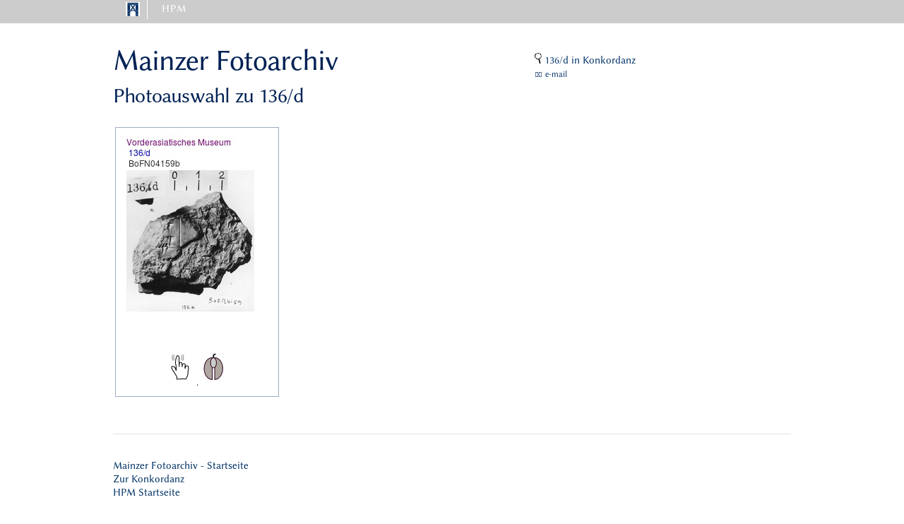

--- FILE ---
content_type: text/html; charset=UTF-8
request_url: https://www.hethport.uni-wuerzburg.de/hetkonk/bildpraep.php?fundnr=136%2Fd
body_size: 241
content:
 

<html>
<head>
<META http-equiv='Content-Type' content='text/html; charset=utf-8'>
<meta http-equiv='refresh' content='0; URL=https://www.hethport.adwmainz.de/fotarch/bildausw2.php?n=136/d&x=29f0033328697a1ca4fe15d4363a9bf6'>
</head>
<body>
</body>
</html>


--- FILE ---
content_type: text/html; charset=UTF-8
request_url: https://www.hethport.adwmainz.de/fotarch/bildausw2.php?n=136/d&x=29f0033328697a1ca4fe15d4363a9bf6
body_size: 1275
content:
<!DOCTYPE html>
<html lang="de">
<head><meta http-equiv="Content-Type" content="text/html; charset=UTF-8">

  <!-- Basic Page Needs
  –––––––––––––––––––––––––––––––––––––––––––––––––– -->
	<TITLE>Mainzer Fotoarchiv </TITLE>
	<META NAME="AUTHOR" CONTENT="Gerfrid G.W. Müller">
	<META NAME="CHANGED" CONTENT="20200105;13050800">


  <!-- Mobile Specific Metas
  –––––––––––––––––––––––––––––––––––––––––––––––––– -->
  <meta name="viewport" content="width=device-width, initial-scale=1">

  <!-- FONT
  –––––––––––––––––––––––––––––––––––––––––––––––––– -->
  <link href="/css/font.css" rel="stylesheet" type="text/css">

  <!-- CSS
  –––––––––––––––––––––––––––––––––––––––––––––––––– -->
  <link rel="stylesheet" href="/css/normalize.css">
  <link rel="stylesheet" href="/css/skeleton.css">
  <link rel="stylesheet" href="/css/custom.css">
  <!--link rel="stylesheet" href="css/hpmplus.css" -->
  <link rel="stylesheet" href="/css/HPMmenu.css">

  <link rel="stylesheet" href="local.css">

  

</head>


<body LANG="de-DE" DIR="LTR">

<div class='menustrich'>		</div>
  
<div class="container">



<!-- HPM main nav -->
<nav>
  <ul class="primary">
    <li class="home" title='Home'>
	<a href='http://www.hethport.uni-wuerzburg.de/' ><img src='/logos/HPMlogo.png' NAME='HPM'   HEIGHT=20 BORDER=0></a>
       
    </li>
    <li>
	<a href='' >HPM</a>
       <ul class="sub">
	<div class="row">
	<div class="three columns">
          <li><a href="http://www.hethport.uni-wuerzburg.de/HPM/hpm.php?p=direktorium">Direktorium</a></li>
	  <li><a href="http://www.hethport.uni-wuerzburg.de/HPM/hpm.php?p=beirat">Beirat</a></li>
	  <li><a href='http://www.hethport.uni-wuerzburg.de/HPM/hpm.php?p=histhethport'>Geschichte</a></li>
	  <li> </li>  
	  <li><a href="mailto:mail@hethiter.net">Kontakt</a></li>      
	</div></div>

      </ul>
    </li>
<!--   /*   <li>

    </li>  -->
  </ul>
</nav>
<!-- end HPM main nav -->



 <!-- finis blaue Leiste  --> 


<div class="row">
	<div class="seven columns">
	<P></P>
	<H1>Mainzer Fotoarchiv
	</H1>
	<H4> Photoauswahl zu 136/d	</H4>
		<P></P>
	

	</div>

	<div class="five columns">

	<br/><br/><p><span style='border-width:0px;   padding:15px'> 
		<a href='http://www.hethport.uni-wuerzburg.de/hetkonk/hetkonk_abfrage.php?iv=136/d' target='_top'>
			<img SRC="gif/magnif2.gif"   HEIGHT=15>	136/d in Konkordanz  
				   </a> </span>
		<br>
		<span style='border-width:0px;   padding:15px'> ⌧ 
		<small><a href='mailto:charles.steitler@adwmainz.de?subject=HPM-FB::Photoauswahl-136/d '>e-mail </a></small>
		 </span>
		
	</div>
</div>


<div class="row">
	<div class="twelve columns">

	
	</div>
</div>


<div class="row">
	<div class="twelve columns">



 <div class='pic'> <img  alt='136/d'  src='../photos/tn/BoFN041/tn_BoFN04159b.jpg' heighth='150'> <br>
			<a href='touchpic.php?ori=&po=0&si=100&bildnr=BoFN04159b&fundnr=136%2Fd&xy=822a319730482b850d9fc43760aca744' target='_blank'> <img  alt='touch'  title='optimized for touch screens and tablets' src='svg/touch.svg' height='50px'></a> .
			<a href='mousepic.php?ori=&po=0&si=100&bildnr=BoFN04159b&fundnr=136%2Fd&xy=822a319730482b850d9fc43760aca744' target='_blank'> <img  alt='mouse' title='optimized for mouse or mousepad' src='svg/maus.svg' height='50'> </a>
	</div>
	
	</div>
</div>


<div class="row">
	<div class="twelve columns">

 <br/>	
		<hr>
		<a href='/fotarch/'>Mainzer Fotoarchiv - Startseite</a><br>
		<A href='http://hethport.uni-wuerzburg.de/hetkonk/'>Zur Konkordanz</A><br>
		<a href='/'>HPM Startseite</a>
		 <hr>
		<p>
		Gerfrid G.W. M&uuml;ller -- 2002- 2026  
		</p>
		
	
	</div>



</div>

</div>
</body>
</html>
